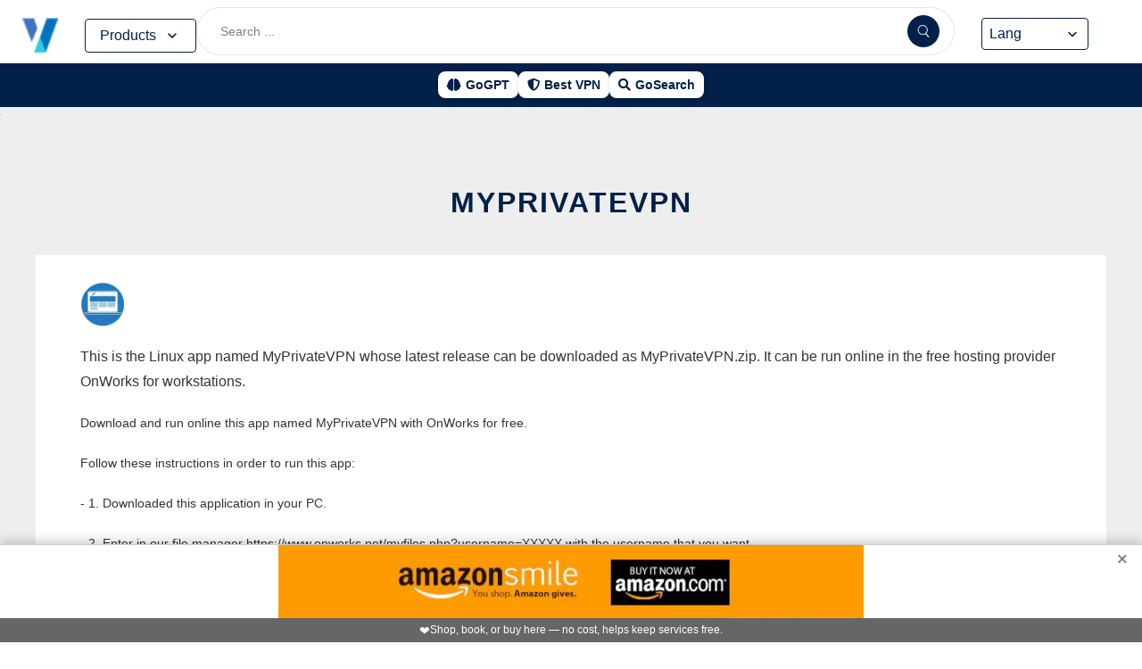

--- FILE ---
content_type: text/html; charset=utf-8
request_url: https://www.onworks.net/software/app-myprivatevpn
body_size: 13368
content:
<!DOCTYPE html>

<html xmlns="http://www.w3.org/1999/xhtml" xml:lang="en" lang="en">

<head><link rel="amphtml" href="https://www.onworks.net/software/app-myprivatevpn?amp=1">    <link rel="stylesheet" href="/media/system/newcss/styles.css?v=5w" type="text/css" media="all" />
    <link rel="stylesheet" href="/media/system/newcss/navBar.css?v=5m">
    <link rel="stylesheet" href="/media/system/newcss/carousel.css">
    <link rel="stylesheet" href="/media/system/newcss/banner.css?v=2">
    <link rel="stylesheet" href="/media/system/newcss/box.css?v=5b">
    <link rel="stylesheet" href="/media/system/newcss/items.css">
    <link rel="stylesheet" href="/media/system/newcss/footer.css?v=1" media="print" onload="this.onload=null;this.media='all';">
    <noscript>
        <link rel="stylesheet" href="/media/system/newcss/footer.css?v=1">
    </noscript>

    <link rel="stylesheet" href="/media/system/newcss/content.css?v=4">

    <link rel="stylesheet" href="/media/system/newcss/fontawesome-free-5.15.4-web/css/all.min.css" media="print" onload="this.onload=null;this.media='all';">
    <noscript>
        <link rel="stylesheet" href="/media/system/newcss/fontawesome-free-5.15.4-web/css/all.min.css">
    </noscript>



<link rel="amporigin" href="https://www.onworks.net/software/app-myprivatevpn?amp=1">

    <script type="text/javascript">
var siteurl='/';
var tmplurl='/templates/ja_elastica/';
var isRTL = false;
</script>

  <base href="https://www.onworks.net" />
  <meta http-equiv="content-type" content="text/html; charset=utf-8" />
  <meta name="keywords" content="MyPrivateVPN free download and run online in OnWorks over Linux online like Ubuntu, Fedora, Debian, Kali Linux" />
  <meta name="description" content="MyPrivateVPN free download and run online in OnWorks over Linux online like Ubuntu, Fedora, Debian, Kali Linux" />
  <meta name="generator" content="Mobile and Web Applications" />
  <link rel="canonical" href="https://www.onworks.net/software/app-myprivatevpn" ><title>MyPrivateVPN</title>
  <meta property="og:site_name" content="OnWorks.net" />
  <meta property="og:title" content="MyPrivateVPN" />
  <meta property="og:type" content="website" />
  <link rel="alternate" href="https://www.onworks.net/software/app-myprivatevpn" hreflang="x-default" />
  <link rel="alternate" href="https://www.onworks.net/software/app-myprivatevpn" hreflang="en" />
  <link rel="alternate" href="https://www.onworks.net/pt/software/app-myprivatevpn" hreflang="pt" />
  <link rel="alternate" href="https://www.onworks.net/es/software/app-myprivatevpn" hreflang="es" />
  <link rel="alternate" href="https://www.onworks.net/ar/software/app-myprivatevpn" hreflang="ar" />
  <link rel="alternate" href="https://www.onworks.net/zh-CN/software/app-myprivatevpn" hreflang="zh" />
  <link rel="alternate" href="https://www.onworks.net/hi/software/app-myprivatevpn" hreflang="hi" />
  <link rel="alternate" href="https://www.onworks.net/it/software/app-myprivatevpn" hreflang="it" />
  <link rel="alternate" href="https://www.onworks.net/nl/software/app-myprivatevpn" hreflang="nl" />
  <link rel="alternate" href="https://www.onworks.net/ja/software/app-myprivatevpn" hreflang="ja" />
  <link rel="alternate" href="https://www.onworks.net/pl/software/app-myprivatevpn" hreflang="pl" />
  <link rel="alternate" href="https://www.onworks.net/de/software/app-myprivatevpn" hreflang="de" />
  <link rel="alternate" href="https://www.onworks.net/fr/software/app-myprivatevpn" hreflang="fr" />
  <link rel="alternate" href="https://www.onworks.net/tr/software/app-myprivatevpn" hreflang="tr" />
  <link rel="alternate" href="https://www.onworks.net/ko/software/app-myprivatevpn" hreflang="ko" />
  <link rel="alternate" href="https://www.onworks.net/ms/software/app-myprivatevpn" hreflang="ms" />
  <link rel="alternate" href="https://www.onworks.net/ro/software/app-myprivatevpn" hreflang="ro" />
  <link rel="alternate" href="https://www.onworks.net/ru/software/app-myprivatevpn" hreflang="ru" />
  <link rel="alternate" href="https://www.onworks.net/iw/software/app-myprivatevpn" hreflang="he" />
  <link rel="alternate" href="https://www.onworks.net/uk/software/app-myprivatevpn" hreflang="uk" />
  <link rel="alternate" href="https://www.onworks.net/ml/software/app-myprivatevpn" hreflang="ml" />
  <link rel="alternate" href="https://www.onworks.net/lo/software/app-myprivatevpn" hreflang="lo" />
  <link rel="alternate" href="https://www.onworks.net/bn/software/app-myprivatevpn" hreflang="bn" />
  <link rel="alternate" href="https://www.onworks.net/fa/software/app-myprivatevpn" hreflang="fa" />
  <link rel="alternate" href="https://www.onworks.net/th/software/app-myprivatevpn" hreflang="th" />
  <link rel="alternate" href="https://www.onworks.net/vi/software/app-myprivatevpn" hreflang="vi" />
  <link rel="alternate" href="https://www.onworks.net/id/software/app-myprivatevpn" hreflang="id" />
  <link rel="alternate" href="https://www.onworks.net/tl/software/app-myprivatevpn" hreflang="tl" />
  <link href="https://www.onworks.net/component/search/?Itemid=728&amp;catid=123&amp;id=383301&amp;format=opensearch" rel="search" title="Search OnWorks Linux Online and Windows Online WorkStations" type="application/opensearchdescription+xml" />
  
  
  
  
  
  
  
  
  <script type="text/javascript">

  </script>

<!--[if ie]><link href="/plugins/system/jat3/jat3/base-themes/default/css/template-ie.css" type="text/css" rel="stylesheet" /><![endif]--> 
<!--[if ie 7]><link href="/plugins/system/jat3/jat3/base-themes/default/css/template-ie7.css" type="text/css" rel="stylesheet" /><![endif]--> 
<!--[if ie 7]><link href="/templates/ja_elastica/css/template-ie7.css" type="text/css" rel="stylesheet" /><![endif]--> 


<meta name="viewport" content="width=device-width, initial-scale=1.0, maximum-scale=3.0, user-scalable=yes"/>
<meta name="HandheldFriendly" content="true" />


<link href="/images/onworkslogofavicon.ico" rel="shortcut icon" type="image/x-icon" />
    
    






<link rel="canorigin" href="https://www.onworks.net/software/app-myprivatevpn" ><link rel="dns-prefetch" href="https://www.offidocs.com"><link rel="preconnect" href="https://www.offidocs.com" crossorigin><link rel="dns-prefetch" href="https://www.gstatic.com"><link rel="preconnect" href="https://www.gstatic.com" crossorigin><link rel="dns-prefetch" href="https://www.slideshare.net"><link rel="preconnect" href="https://www.slideshare.net" crossorigin><link rel="dns-prefetch" href="https://www.youtube.com"><link rel="preconnect" href="https://www.youtube.com" crossorigin><link rel="dns-prefetch" href="https://gtranslate.net"><link rel="preconnect" href="https://gtranslate.net" crossorigin><link rel="preconnect dns-prefetch" href="https://www.google-analytics.com"><link rel="preconnect dns-prefetch" href="https://www.googletagservices.com"><link rel="preconnect dns-prefetch" href="https://www.googletagmanager.com"><link rel="preload" as="image" href="https://www.onworks.net/images/24.png" /><meta name="apple-mobile-web-app-status-bar" content="#36364a"><meta name="theme-color" content="#36364a"><script>
var mostradosubmenu = 0; 
function bigImg(x) {
   document.getElementById("productfeatures").style.display = "block";
}
function normalImg(x) {
   if (x == 2 ) 
   { 
       document.getElementById("productfeatures").style.display = "none";
   } 
}
function conmutaImg() {
   if (mostradosubmenu == 0 ) 
   { 
         mostradosubmenu = 1; 
       document.getElementById("productfeatures").style.display = "block";
   } 
   else { 
         mostradosubmenu = 0; 
       document.getElementById("productfeatures").style.display = "none";
   } 
}
var mostradosubmenupricingx = 0; 
function bigImgpricingx(x) {
   document.getElementById("pricingx").style.display = "block";
}
function normalImgpricingx(x) {
   if (x == 2 ) 
   { 
       document.getElementById("pricingx").style.display = "none";
   } 
}
function conmutaImgpricingx() {
   if (mostradosubmenupricingx == 0 ) 
   { 
         mostradosubmenupricingx = 1; 
       document.getElementById("pricingx").style.display = "block";
   } 
   else { 
         mostradosubmenupricingx = 0; 
       document.getElementById("pricingx").style.display = "none";
   } 
}
</script>

 <meta name='impact-site-verification' value='24ba5637-2c1f-4a0a-a2c9-f7983893089c'></head>

<body id="bd" class="bd fs3 com_content"  style='background: #88bad3; font-family: -apple-system, BlinkMacSystemFont, "Segoe UI", Roboto, Oxygen-Sans, Ubuntu, Cantarell, "Helvetica Neue",sans-serif !important; ' >







<!-- AdLeft APKONLINE -->
    <div id="adzz" style="display: none; overflow: visible; position: absolute; top: 0; margin-top: 645px; left: 10px; height: 100%; max-width: 100%; width: 160px; ; z-index: 10;">

        
    </div>

    <!-- AdRight APKONLINE-->
    <div id="adxx" style="display: none; overflow: visible; position: absolute; top: 0; margin-top: 645px; right: 10px; height: 100%; max-width: 100%; width: 160px; ; z-index: 10; ">

        
    </div>


<a name="Top" id="Top"></a>




<div id="ja-wrapper">

	            <div id="ja-header" class="wrap" style="overflow-y: unset; position: fixed;">

<!-- Container for the logo and menu (left) -->
 <div class="header-left">
<!-- Navigation Menu -->
<nav id="ja-mainnav" class="menux">
    <label id="togglex" for="toggle-responsive" class="toggle-menu" aria-label="Toggle menu">
        <img src="/images/menu_x48.png" alt="Menu Icon" width="30" height="30">
    </label>
    <input type="checkbox" id="toggle-responsive">

    <ul class="nav level-one">
        <!-- Logo como primer elemento del menú -->
        <li style="display: flex;">
            <a href="https://www.onworks.net/" id="menu072" title="OnWorks Logo">
                <img width="40" height="40" src="images/onworkslogox30.png" alt="OnWorks Logo">
            </a>
	    <p id="homexx" style="display: none;"><a style="padding: 0px 0px 0px 20px;" href="https://www.onworks.net/" title="OnWorks Home">Home</a></p>
        </li>
        <!-- Menú "Products" con submenú -->
        <li id="productfeaturesparent" class="parent">
            <button data-submenu="productfeatures" onclick="window.location.href='javascript:void(0);'" id="menu593" title="Products &amp; Features">Products<svg aria-hidden="true" fill="none" focusable="false" height="20" viewBox="0 0 20 20" width="20" id="cds-react-aria-:R1ad6ed3akkla:" class="css-1u8qly9">
                <path d="M9.996 12.75a.756.756 0 01-.281-.052.69.69 0 01-.236-.156L5.528 8.59a.705.705 0 01-.226-.538.769.769 0 01.24-.531.729.729 0 011.062 0L10 10.938l3.417-3.417a.693.693 0 01.531-.219.769.769 0 01.531.24.729.729 0 01-.007 1.068l-3.951 3.932a.756.756 0 01-.525.208z" fill="currentColor"></path></svg>
            </button>
            <label for="toggle-level-2-02" class="toggle"></label>
<ul id="productfeatures" class="level-two">
    <li><a href="/os-distributions/ubuntu-based" id="menu634" title="Ubuntu servers based">Ubuntu servers</a></li>
    <li><a href="/os-distributions/debian-based" id="menu692" title="Debian servers based">Debian servers</a></li>
    <li><a href="/os-distributions/rpm-based" id="menu694" title="Fedora servers based">Fedora servers</a></li>
    <li><a href="/os-distributions/special-os" id="menu693" title="Special OS">Special Servers</a></li>
    <li><a href="/os-distributions/programs" id="menu708" title="Programs to run">Programs to run</a></li>
    <li><a href="/thirdparty/gdrive/google-api-php-client/core/download.php" id="menu710" title="Open OnWorks session from Google Drive">GDrive open session</a></li>
    <li><a href="/thirdparty/gdrive/google-api-php-client/core/upload.php" id="menu709" title="Save OnWorks session in Google Drive">GDrive save session</a></li>
    <li><a href="/categories.php" id="menu729" title="Linux">Download Linux apps</a></li>
    <li><a href="/categories.php" id="menu730" title="Windows">Download Windows apps</a></li>
    <li><a href="/antivirus-online-windows-linux-file.php" id="menu729a" title="AntiVirus online">AntiVirus online</a></li>
    <li><a href="/free-vpn-secure-proxy.php" id="menu729b" title="VPNOnline Secure Proxy">VPN secure proxy</a></li>
</ul>
        </li>



    </ul>
</nav>
        </div>

         <!-- Barra de Búsqueda (centrada) -->
            <div class="search-container">
                <form id="searchFormx" action="/index.php/component/search/" method="post" class="search-form">
                    <input type="text" name="searchword" id="search-searchword" class="search-input" placeholder="Search ...">
                    <button type="submit" class="search-button">
                        <img src="/images/240px-Search_Icon.svg.png" alt="search" class="search-icon">
                    </button>
                    <input type="hidden" name="task" value="search">
                </form>
            </div>

               <!-- Selector de Idioma (derecha) -->
        <div id="langx" class="langx">

            <!-- GTranslate: https://gtranslate.io/ -->
            <div class="gtranslate-container">
            <a href="#" onclick="doGTranslate('en|en');return false;" title="English" class="gflag nturl" style="background-position:0px 5px;">
                <img src="//gtranslate.net/flags/blank.png" loading="lazy" height="32" width="32" alt="English">
            </a>
            <a href="#" onclick="doGTranslate('en|fr');return false;" title="French" class="gflag nturl" style="background-position:-200px 5px;">
                <img src="//gtranslate.net/flags/blank.png" loading="lazy" height="32" width="32" alt="French">
            </a>
            <a href="#" onclick="doGTranslate('en|de');return false;" title="German" class="gflag nturl" style="background-position:-300px 5px; display: none;">
                <img src="//gtranslate.net/flags/blank.png" loading="lazy" height="32" width="32" alt="German">
            </a>
            <a href="#" onclick="doGTranslate('en|it');return false;" title="Italian" class="gflag nturl" style="background-position:-600px 5px; display: none;">
                <img src="//gtranslate.net/flags/blank.png" loading="lazy" height="32" width="32" alt="Italian">
            </a>
            <a href="#" onclick="doGTranslate('en|pt');return false;" title="Portuguese" class="gflag nturl" style="background-position:-300px 5px; display: none;">
                <img src="//gtranslate.net/flags/blank.png" loading="lazy" height="32" width="32" alt="Portuguese">
            </a>
            <a href="#" onclick="doGTranslate('en|ru');return false;" title="Russian" class="gflag nturl" style="background-position:-500px 5px; display: none;">
                <img src="//gtranslate.net/flags/blank.png" loading="lazy" height="32" width="32" alt="Russian">
            </a>
            <a href="#" onclick="doGTranslate('en|es');return false;" title="Spanish" class="gflag nturl" style="background-position:-600px 5px;">
                <img src="//gtranslate.net/flags/blank.png" loading="lazy" height="32" width="32" alt="Spanish">
            </a>
            </div>
          
        
            <br>
            <select onchange="doGTranslate(this);">
                <option value="">Lang</option>
                <option value="en|en">English</option>
                <option value="en|ar">Arabic</option>
                <option value="en|zh-CN">Chinese (Simplified)</option>
                <option value="en|nl">Dutch</option>
                <option value="en|fr">French</option>
                <option value="en|de">German</option>
                <option value="en|hi">Hindi</option>
                <option value="en|it">Italian</option>
                <option value="en|ja">Japanese</option>
                <option value="en|ko">Korean</option>
                <option value="en|pl">Polish</option>
                <option value="en|pt">Portuguese</option>
                <option value="en|ro">Romanian</option>
                <option value="en|ru">Russian</option>
                <option value="en|es">Spanish</option>
                <option value="en|tl">Filipino</option>
                <option value="en|iw">Hebrew</option>
                <option value="en|id">Indonesian</option>
                <option value="en|uk">Ukrainian</option>
                <option value="en|vi">Vietnamese</option>
                <option value="en|th">Thai</option>
                <option value="en|tr">Turkish</option>
                <option value="en|fa">Persian</option>
                <option value="en|ms">Malay</option>
                <option value="en|bn">Bengali</option>
            </select>
            <span class="custom-arrow">
            <svg aria-hidden="true" fill="none" focusable="false" height="20" viewBox="0 0 20 20" width="20" class="css-1u8qly9">
                <path d="M9.996 12.75a.756.756 0 01-.281-.052.69.69 0 01-.236-.156L5.528 8.59a.705.705 0 01-.226-.538.769.769 0 01.24-.531.729.729 0 011.062 0L10 10.938l3.417-3.417a.693.693 0 01.531-.219.769.769 0 01.531.24.729.729 0 01-.007 1.068l-3.951 3.932a.756.756 0 01-.525.208z" fill="currentColor"></path>
            </svg>
        </span>
        
            <script type="text/javascript">
                function doGTranslate(lang_pair) {
                    if (lang_pair.value) lang_pair = lang_pair.value;
                    if (lang_pair == '') return;
                    var lang = lang_pair.split('|')[1];
                    var plang = location.pathname.split('/')[1];
                    if (plang.length != 2 && plang.toLowerCase() != 'zh-cn' && plang.toLowerCase() != 'zh-tw') plang = 'en';
                    if (lang == 'en') location.href = location.protocol + '//' + location.host + location.pathname.replace('/' + plang + '/', '/') + location.search;
                    else location.href = location.protocol + '//' + location.host + '/' + lang + location.pathname.replace('/' + plang + '/', '/') + location.search;
                }
            </script>





        </div>

        
       
 </div>

<!-- filepath: /opt/chroot/opt/lampp/weboffice/media/system/newhtml/newjaheader -->
<div class="affiliate-buttons">
    <!-- GoGPT -->
    <a target="_blank" href="https://gogpt.offidocs.com" class="cta-button gogpt" title="GoGPT">
        <i class="fas fa-brain btn-icon"></i>
        <span class="notranslate">GoGPT</span>
    </a>

    <!-- VPN -->
    <a target="_blank" href="https://www.myvpnonline.com/vpn/software/app-myprivatevpn" class="cta-button vpn" title="VPN for app-myprivatevpn">
        <i class="fas fa-shield-alt btn-icon"></i>
        <span class="notranslate">Best VPN</span>
    </a>

    <!-- Go Search -->
    <a target="_blank" href="https://search.offidocs.com/#gsc.tab=0" class="cta-button ebay" title="GoSearch internet search engine">
        <i class="fas fa-search btn-icon"></i>
        <span class=notranslate>GoSearch</span>
    </a>

</div>



<script>


document.getElementById("togglex").addEventListener("click", function (e) {
    e.preventDefault(); // Prevent label toggle behavior

    const productFeatures = document.getElementById("productfeatures");
    const homexx = document.getElementById("homexx");
    const searchContainer = document.querySelector(".search-container");
    const navLevelOne = document.querySelector("ul.nav.level-one");

    const isVisible = getComputedStyle(productFeatures).display === "flex";
    const newDisplay = isVisible ? "none" : "flex";

    // Toggle productfeatures display and style
    if (productFeatures) {
        productFeatures.style.display = newDisplay;
	homexx.style.display = newDisplay;
        productFeatures.style.flexDirection = "column";
	productFeatures.style.visibility = "visible";
	productFeatures.style.opacity = 1;
        productFeatures.style.paddingTop = "0px";
        productFeatures.style.maxHeight = isVisible ? "0" : "1000px";

        // Fix styles of inner <a> elements
        const links = productFeatures.querySelectorAll("li a");
        links.forEach(a => {
            a.style.color = "black";
            a.style.backgroundColor = "white";
            a.style.textDecoration = "none";
            a.style.display = "block";
            a.style.padding = "8px";
        });
    }

    // Toggle search container
    if (searchContainer) {
        searchContainer.style.display = newDisplay;
    }

    // Toggle top-level nav if present
    if (navLevelOne) {
        navLevelOne.style.display = newDisplay;
        navLevelOne.style.maxHeight = isVisible ? "0" : "1000px";
    }
});


document.getElementById("menu593").addEventListener("click", function (e) {
    e.preventDefault(); // Prevent label toggle behavior

    const productFeatures = document.getElementById("productfeatures");

    const isVisible = getComputedStyle(productFeatures).display === "flex";
    const newDisplay = isVisible ? "none" : "flex";

    // Toggle productfeatures display and style
    if (productFeatures) {
        productFeatures.style.display = newDisplay;
        productFeatures.style.flexDirection = "column";
        productFeatures.style.visibility = "visible";
        productFeatures.style.opacity = 1;
        productFeatures.style.paddingTop = "0px";
        productFeatures.style.maxHeight = isVisible ? "0" : "1000px";
    }


});







</script>





            </div>


	</div>
	
		</div>

<ul class="no-display">
    <li><a href="#ja-content" title="Skip to content">Skip to content</a></li>
</ul>                </div>
                            </div>
                        </div>
            








<!-- MAIN CONTAINER -->
	 </section> </div>



<!--<link rel="stylesheet" href="/media/system/font-awesome.min.css"> -->

<div  id="ja-container-prev-b" class="main clearfix" style="display: none; margin-top: 0px; min-height:300px; max-height: 300px; height: 300px;overflow: hidden;" >  <div id="adxxz" style="display:none; text-align: center; min-width: 350px; width: 100%; min-height:300px; max-height: 300px; margin-top: 0px; margin-left: 0px; margin-bottom: 0px; margin-right: 0px; overflow: hidden; "> <div id="adxxzin" style="text-align: center; min-height; 300px; max-height: 300px; padding-top: 0px; padding-bottom: 0px; width: 100%; min-width: 100%; ">  <a target="_blank" href="https://amzn.to/3Tm50jT">   </a>  </div>  </div> </div><div id="ja-container" class="wrap ja-mf clearfix" style="margin-top: 15px;" >
		<div style="text-align: center; width: 100%; margin: auto;"><br><img src="/images/onworkslogofavicon.ico" alt="OnWorks favicon" width="1" height="1"></img><h1><a href="https://search.offidocs.com?q=MyPrivateVPN&uref=68747470733a2f2f7777772e6f6e776f726b732e6e65742f736f6674776172652f6170702d6d797072697661746576706e&utitle=4d795072697661746556504e&uimg=68747470733a2f2f7777772e6f6e776f726b732e6e65742f696d6167657363726f707065642f64656661756c7469636f6e2e706e675f332e77656270&udesc=[base64]">MyPrivateVPN</a></h1></div><div id="ja-main-wrap" class="main clearfix" style="width: 100%;" >
			<div id="ja-main" class="clearfix" style="">
									<div id="ja-content" class="ja-content">
											
						<div id="ja-content-main" class="ja-content-main clearfix">
							
							<div class="item-page clearfix">

	

<script type="text/javascript">// <![CDATA[
function downloadappmyprivatevpn() {

var downloadLink = document.createElement("a");
downloadLink.href = "https://downloads.onworks.net/softwaredownload.php?link=https%3A%2F%2Fdownloads.onworks.net%2Fdownloadapp%2FSOFTWARE%2FMyPrivateVPN.zip%3Fservice%3Dservice01&filename=MyPrivateVPN.zip";
downloadLink.download = "MyPrivateVPN.zip";

document.body.appendChild(downloadLink);
downloadLink.click();
document.body.removeChild(downloadLink);
     
return false;
           
}


function runmyprivatevpninubuntuonline()
{
    window.open("https://www.onworks.net/runos/create-os.html?os=ubuntu-16.04.6-desktop-i386&home=init&program=myprivatevpn");
}

function runmyprivatevpninfedoraonline()
{
    window.open("https://www.onworks.net/runos/create-os.html?os=Fedora-Workstation-Live-x86_64-29-1.2&home=init&program=myprivatevpn");
}

function runmyprivatevpninwindowsonline()
{
    window.open("https://www.onworks.net/runos/create-os.html?os=win10_emulator&home=init&program=myprivatevpn");
}

function runmyprivatevpninmacosonline()
{
    window.open("https://www.onworks.net/runos/create-os.html?os=pearos8-64&home=init&program=myprivatevpn");
}



// ]]></script>
<p></p>

<p>
<a href="javascript:void(0)" title="Linux app MyPrivateVPN free download to run online">
<img width="50px" height="50px" src="/imagescropped/defaulticon.png_3.webp" loading="lazy" border="0" alt="Free download MyPrivateVPN Linux app to run online in Ubuntu online, Fedora online or Debian online" title="Downloadd MyPrivateVPN Linux app to run online in Ubuntu online, Fedora online or Debian online" />
</a>
</p>
<p>This is the Linux app named MyPrivateVPN whose latest release can be downloaded as MyPrivateVPN.zip. It can be run online in the free hosting provider OnWorks for workstations.</p>

 
<div style="margin: 0px; font-size:14px;">
<p>Download and run online this app named MyPrivateVPN with OnWorks for free.</p>
<p>Follow these instructions in order to run this app:</p>
<p>- 1. Downloaded this application in your PC.</p>
<p>- 2. Enter in our file manager https://www.onworks.net/myfiles.php?username=XXXXX with the username that you want.</p> 
<p>- 3. Upload this application in such filemanager.</p> 
<p>- 4. Start the OnWorks Linux online or Windows online emulator or MACOS online emulator from this website.</p> 
<p>- 5. From the OnWorks Linux OS you have just started, goto our file manager https://www.onworks.net/myfiles.php?username=XXXXX with the username that you want.</p>
<p>- 6. Download the application, install it and run it.</p>
<p></p>
<p></p>
<div class="sdivx" style="text-align: center; margin: auto; " >
<a href="javascript:void(0)" onclick="return downloadappmyprivatevpn();"        >Download App</a>
<a href="javascript:void(0)" onclick="return runmyprivatevpninubuntuonline();"  >Run in Ubuntu</a>
<a href="javascript:void(0)" onclick="return runmyprivatevpninfedoraonline();"  >Run in Fedora</a>
<a href="javascript:void(0)" onclick="return runmyprivatevpninwindowsonline();"  >Run in Windows Sim</a>
<a href="javascript:void(0)" onclick="return runmyprivatevpninmacosonline();"  >Run in MACOS Sim</a>
</div>
</div>
<p></p>

<p style="color: #fff;">MyPrivateVPN</p><br>
<div  id="ja-container-prev" class="main clearfix" style="margin-top: 0px; max-width: 100%;" > <div id="adxxy" style="display:block; text-align: center; min-width: 0px; width: 100%; min-height:0px; max-height: 0px; margin-top: 0px; margin-left: 0px; margin-bottom: 0px; margin-right: 0px; overflow: hidden; opacity: 0.1; "><div id="adxxyin" > <p style="color: #fff; font-size: 15px;">Ad</p> </div> </div> </div><br><h2><strong>DESCRIPTION</strong></h2> <p></p><p>This project allows you to implement your private VPN by route IP package through a special plugin you choice.</p><br><br><h4>Audience</h4><p>Advanced End Users</p><br><h4>User interface</h4><p>Non-interactive (Daemon)</p><br><h4>Programming Language</h4><p>C</p><br><h4>Categories</h4><div>Communications, Networking</div>
<p></p><p></p>
<p>This is an application that can also be fetched from https://sourceforge.net/projects/myprivatevpn/. It has been hosted in OnWorks in order to be run online in an easiest way from one of our free Operative Systems.</p>
</div>
		

				<ul class="pagenav">
					<li class="pagenav-prev">
						<a href="/software/linux/app-mypassman" rel="prev">&lt; Prev</a>
					</li>
					<li class="pagenav-next">
						<a href="/software/linux/app-mysql-logging-for-qmail-pop3d" rel="next">Next &gt;</a>
					</li>
				</ul>
	</div>
						</div>
						
												
					</div>
											</div>
						
		</div>





<br>





<div  id="ja-container-prev-c" class="main clearfix" style="margin-top: 0px;" >
   <div id="adonworksbot" style="display:block; text-align: center; min-width: 0px; width: 100%; min-height:0px; max-height: 0px; margin-top: 0px; margin-left: 0px; margin-bottom: 0px; margin-right: 0px; overflow: hidden; ">
        <div id="adonworksbotin" >
                <p style="color: #fff; font-size: 15px;">Ad</p>
        </div>
   </div>
</div>





<br>







<br>


<br>




<div id="gallerybottomx" style="display: none; ">




</div>    <!-- Enf of gallerybottomx  -->


<div id="adxxt" style="text-align: center; ">
        
</div>



<div id="adxxq" style="text-align: center; ">
        
</div>



	</div>
    <!-- //MAIN CONTAINER -->

                <footer class="site-footer">
        <div class="wrap1">
        <!-- "About OnWorks" Section -->
            <div class="footer-widget aboutwpbeginner">
                <div class="footer-heading">ABOUT ONWORKS®</div>
		<p>OnWorks is a free online VPS hosting provider that gives cloud services like free workstations, online AntiVirus, free VPN secure proxies, and free personal and business email. Our free VPS can be based on CentOS, Fedora, Ubuntu and Debian. Some of them are customized to be like Windows online or MacOS online.</p>
            </div>
    
        <!-- Site Links Section -->
            <div class="footer-widget site-links">
                <div class="footer-heading">Site Links</div>
                <ul>
                    <li><a style="color:  white !important; text-decoration: none;" href="https://www.onworks.net/ourteam.php" title="OnWorks Team">The Team</a></li>
                    <li><a style="color:  white !important; text-decoration: none;" href="https://www.onworks.net/aboutus.php" title="OnWorks About Us">About Us</a></li>
                    <li><a style="color:  white !important; text-decoration: none;" href="/cdn-cgi/l/email-protection#d4bdbab2bb8f9489bbbaa3bba6bfa7fabab1a0" title="OnWorks Contact Us">Contact Us</a></li>
                    <li><a style="color:  white !important; text-decoration: none;" href="https://www.onworks.net/cloud-apps-policy" title="OnWorks Cloud Apps Policy">Online Apps Policy</a></li>
                    <li><a style="color:  white !important; text-decoration: none;" href="https://www.onworks.net/mobile-apps-policy" title="OnWorks Mobile Apps Policy">Mobile Apps Policy</a></li>
                    <li><a style="color:  white !important; text-decoration: none;" href="https://www.onworks.net/terms-of-service" title="OnWorks Terms of Service">Terms of Service</a></li>
                    <li><a style="color:  white !important; text-decoration: none;" href="https://www.onworks.net/cookies-policy" title="OnWorks Cookies Policy">Cookies Policy</a></li>
                    <li><a style="color:  white !important; text-decoration: none;" href="/blog/" title="OnWorks blog">Blog</a></li>
		    <li><a style="color:  white !important; text-decoration: none;"target=_blank href="https://www.megadisk.net/" title="OnWorks premium">Premium</a></li>
		    <li><a style="color:  white !important; text-decoration: none;" href="https://www.onworks.net/dmca.php" target=_blank rel=noopener title="OnWorks DMCA">DMCA</a></li>
                </ul>
            </div>

	    <div class="footer-widget site-links">
                <div class="footer-heading">Our Sites</div>
                <ul>

		    <li><a style="color:  white !important; text-decoration: none;" href="https://www.offidocs.com/" target=_blank rel=noopener class=notranslate title="OffiDocs - Free Cloud Apps">OffiDocs</a></li>
		    <li><a style="color:  white !important; text-decoration: none;" href="https://www.onworks.net/" rel=noopener target=_blank class=notranslate title="OnWorks - Free Hosting provider Linux online">OnWorks</a></li>
		    <li><a style="color:  white !important; text-decoration: none;" href="https://www.uptoplay.net/" rel=noopener target=_blank class=notranslate title="UptoPlay - Free online games">UptoPlay</a></li>
		    <li><a style="color:  white !important; text-decoration: none;" href="https://www.redcoolmedia.net/" target=_blank class=notranslate title="RedCoolMedia - Free web apps for video and audio online editors">RedcoolMedia</a></li>
		    <li><a style="color:  white !important; text-decoration: none;" href="https://www.megadisk.net/" target=_blank class=notranslate title="Megadisk - Securely Store and Share your data">Megadisk</a></li>
		    <li><a style="color:  white !important; text-decoration: none;" href="https://www.myvpnonline.com/" target=_blank class=notranslate title="Secure Your Online Presence with VPN Online">VPNOnline</a></li>
		    <li><a style="color:  white !important; text-decoration: none;" href="https://www.winfy.net/" target=_blank class=notranslate title="Windows online games and apps with Winfy">Winfy</a></li>
		    <li><a style="color:  white !important; text-decoration: none;" href="https://www.myandroid.org/" target=_blank class=notranslate title="Android online games & apps with MyAndroid">MyAndroid</a></li>
		    <li><a style="color:  white !important; text-decoration: none;" href="https://www.runapps.org/" target=_blank class=notranslate title="Run Apps online">RunApps</a></li>
		    <li><a style="color:  white !important; text-decoration: none;" href="https://www.officloud.net/" target=_blank class=notranslate title="Run your online office with Officloud">Officloud</a></li>
                </ul>
            </div>


    
     <!-- Social Media Section -->
            <div class="footer-widget footer-socials">

                <div class="footer-heading">Our Tools</div>
                <ul>
                        <li><a style="color: white !important; text-decoration: none;" href="https://search.offidocs.com/" target=_blank class=notranslate title="GoSearch Internet search engine">GoSearch</a></li>
                       <li><a style="color: white !important; text-decoration: none;" href="https://gogpt.offidocs.com/" target=_blank class=notranslate title="GoGPT Articial Intelligence free and anonymous">GoGPT</a></li>
                        <li><a style="color: white !important; text-decoration: none;" href="https://pdf.offidocs.com" target=_blank title="PDF Tools to edit, merge and split PDF files" >PDF Tools</a></li>
                        <li><a style="color: white !important; text-decoration: none;" href="https://www.offilive.com/" target=_blank class=notranslate title="Offilive - free email accounts">Offilive</a></li>
                </ul>


	       <div class="footer-socials">
		<br>
		<div class="footer-heading">Follow us:</div>
<div class="social-links">
<a href="https://www.youtube.com/channel/UCpmP4gGvr2dQrbYve1HGBSw?sub_confirmation=1" target="_blank" rel="noopener nofollow" class="youtube" title="Subscribe to OnWorks on YouTube"><svg style="fill: aliceblue; color: #fff !important;" width="24" height="24" aria-hidden="true" role="img" focusable="false"><use style="color: #fff !important;" xlink:href="#brands-youtube"></use></svg></a>
<a href="https://www.linkedin.com/company/onworks-hosting/" target="_blank" rel="noopener nofollow" class="linkedin" title="Join OnWorks on LinkedIn"><svg style="fill: aliceblue; color: #fff !important;" width="24" height="24" aria-hidden="true" role="img" focusable="false"><use style="color: #fff !important;" xlink:href="#brands-linkedin"></use></svg></a>
<a href="/cdn-cgi/l/email-protection#61080f070e210e0f160e130a124f0f0415" target="_blank" rel="noopener nofollow" class="manual-optin-trigger email" title="Contact us"><svg style="fill: aliceblue; color: #fff !important;" width="24" height="24" aria-hidden="true" role="img" focusable="false"><use style="color: #fff !important;" xlink:href="#regular-envelope"></use></svg></a></div>  </div>


	</div>



        </div>
    
    </footer>
 
<div class="footer-copyright"></div> 
<svg style="display:none;"><defs><symbol id="brands-facebook-messenger" xmlns="http://www.w3.org/2000/svg" viewBox="0 0 512 512"><path d="M256.55 8C116.52 8 8 110.34 8 248.57c0 72.3 29.71 134.78 78.07 177.94 8.35 7.51 6.63 11.86 8.05 58.23A19.92 19.92 0 00122 502.31c52.91-23.3 53.59-25.14 62.56-22.7C337.85 521.8 504 423.7 504 248.57 504 110.34 396.59 8 256.55 8zm149.24 185.13l-73 115.57a37.37 37.37 0 01-53.91 9.93l-58.08-43.47a15 15 0 00-18 0l-78.37 59.44c-10.46 7.93-24.16-4.6-17.11-15.67l73-115.57a37.36 37.36 0 0153.91-9.93l58.06 43.46a15 15 0 0018 0l78.41-59.38c10.44-7.98 24.14 4.54 17.09 15.62z"></path></symbol><symbol id="brands-slack" xmlns="http://www.w3.org/2000/svg" viewBox="0 0 448 512"><path d="M94.12 315.1c0 25.9-21.16 47.06-47.06 47.06S0 341 0 315.1c0-25.9 21.16-47.06 47.06-47.06h47.06v47.06zm23.72 0c0-25.9 21.16-47.06 47.06-47.06s47.06 21.16 47.06 47.06v117.84c0 25.9-21.16 47.06-47.06 47.06s-47.06-21.16-47.06-47.06V315.1zm47.06-188.98c-25.9 0-47.06-21.16-47.06-47.06S139 32 164.9 32s47.06 21.16 47.06 47.06v47.06H164.9zm0 23.72c25.9 0 47.06 21.16 47.06 47.06s-21.16 47.06-47.06 47.06H47.06C21.16 243.96 0 222.8 0 196.9s21.16-47.06 47.06-47.06H164.9zm188.98 47.06c0-25.9 21.16-47.06 47.06-47.06 25.9 0 47.06 21.16 47.06 47.06s-21.16 47.06-47.06 47.06h-47.06V196.9zm-23.72 0c0 25.9-21.16 47.06-47.06 47.06-25.9 0-47.06-21.16-47.06-47.06V79.06c0-25.9 21.16-47.06 47.06-47.06 25.9 0 47.06 21.16 47.06 47.06V196.9zM283.1 385.88c25.9 0 47.06 21.16 47.06 47.06 0 25.9-21.16 47.06-47.06 47.06-25.9 0-47.06-21.16-47.06-47.06v-47.06h47.06zm0-23.72c-25.9 0-47.06-21.16-47.06-47.06 0-25.9 21.16-47.06 47.06-47.06h117.84c25.9 0 47.06 21.16 47.06 47.06 0 25.9-21.16 47.06-47.06 47.06H283.1z"></path></symbol><symbol id="brands-whatsapp" xmlns="http://www.w3.org/2000/svg" viewBox="0 0 448 512"><path d="M380.9 97.1C339 55.1 283.2 32 223.9 32c-122.4 0-222 99.6-222 222 0 39.1 10.2 77.3 29.6 111L0 480l117.7-30.9c32.4 17.7 68.9 27 106.1 27h.1c122.3 0 224.1-99.6 224.1-222 0-59.3-25.2-115-67.1-157zm-157 341.6c-33.2 0-65.7-8.9-94-25.7l-6.7-4-69.8 18.3L72 359.2l-4.4-7c-18.5-29.4-28.2-63.3-28.2-98.2 0-101.7 82.8-184.5 184.6-184.5 49.3 0 95.6 19.2 130.4 54.1 34.8 34.9 56.2 81.2 56.1 130.5 0 101.8-84.9 184.6-186.6 184.6zm101.2-138.2c-5.5-2.8-32.8-16.2-37.9-18-5.1-1.9-8.8-2.8-12.5 2.8-3.7 5.6-14.3 18-17.6 21.8-3.2 3.7-6.5 4.2-12 1.4-32.6-16.3-54-29.1-75.5-66-5.7-9.8 5.7-9.1 16.3-30.3 1.8-3.7.9-6.9-.5-9.7-1.4-2.8-12.5-30.1-17.1-41.2-4.5-10.8-9.1-9.3-12.5-9.5-3.2-.2-6.9-.2-10.6-.2-3.7 0-9.7 1.4-14.8 6.9-5.1 5.6-19.4 19-19.4 46.3 0 27.3 19.9 53.7 22.6 57.4 2.8 3.7 39.1 59.7 94.8 83.8 35.2 15.2 49 16.5 66.6 13.9 10.7-1.6 32.8-13.4 37.4-26.4 4.6-13 4.6-24.1 3.2-26.4-1.3-2.5-5-3.9-10.5-6.6z"></path></symbol><symbol id="brands-facebook" xmlns="http://www.w3.org/2000/svg" viewBox="0 0 512 512"><path d="M504 256C504 119 393 8 256 8S8 119 8 256c0 123.78 90.69 226.38 209.25 245V327.69h-63V256h63v-54.64c0-62.15 37-96.48 93.67-96.48 27.14 0 55.52 4.84 55.52 4.84v61h-31.28c-30.8 0-40.41 19.12-40.41 38.73V256h68.78l-11 71.69h-57.78V501C413.31 482.38 504 379.78 504 256z"></path></symbol><symbol id="brands-facebook-square" xmlns="http://www.w3.org/2000/svg" viewBox="0 0 448 512"><path d="M400 32H48A48 48 0 000 80v352a48 48 0 0048 48h137.25V327.69h-63V256h63v-54.64c0-62.15 37-96.48 93.67-96.48 27.14 0 55.52 4.84 55.52 4.84v61h-31.27c-30.81 0-40.42 19.12-40.42 38.73V256h68.78l-11 71.69h-57.78V480H400a48 48 0 0048-48V80a48 48 0 00-48-48z"></path></symbol><symbol id="brands-twitter" xmlns="http://www.w3.org/2000/svg" viewBox="0 0 512 512"><path d="M459.37 151.716c.325 4.548.325 9.097.325 13.645 0 138.72-105.583 298.558-298.558 298.558-59.452 0-114.68-17.219-161.137-47.106 8.447.974 16.568 1.299 25.34 1.299 49.055 0 94.213-16.568 130.274-44.832-46.132-.975-84.792-31.188-98.112-72.772 6.498.974 12.995 1.624 19.818 1.624 9.421 0 18.843-1.3 27.614-3.573-48.081-9.747-84.143-51.98-84.143-102.985v-1.299c13.969 7.797 30.214 12.67 47.431 13.319-28.264-18.843-46.781-51.005-46.781-87.391 0-19.492 5.197-37.36 14.294-52.954 51.655 63.675 129.3 105.258 216.365 109.807-1.624-7.797-2.599-15.918-2.599-24.04 0-57.828 46.782-104.934 104.934-104.934 30.213 0 57.502 12.67 76.67 33.137 23.715-4.548 46.456-13.32 66.599-25.34-7.798 24.366-24.366 44.833-46.132 57.827 21.117-2.273 41.584-8.122 60.426-16.243-14.292 20.791-32.161 39.308-52.628 54.253z"></path></symbol><symbol id="brands-linkedin" xmlns="http://www.w3.org/2000/svg" viewBox="0 0 448 512"><path d="M416 32H31.9C14.3 32 0 46.5 0 64.3v383.4C0 465.5 14.3 480 31.9 480H416c17.6 0 32-14.5 32-32.3V64.3c0-17.8-14.4-32.3-32-32.3zM135.4 416H69V202.2h66.5V416zm-33.2-243c-21.3 0-38.5-17.3-38.5-38.5S80.9 96 102.2 96c21.2 0 38.5 17.3 38.5 38.5 0 21.3-17.2 38.5-38.5 38.5zm282.1 243h-66.4V312c0-24.8-.5-56.7-34.5-56.7-34.6 0-39.9 27-39.9 54.9V416h-66.4V202.2h63.7v29.2h.9c8.9-16.8 30.6-34.5 62.9-34.5 67.2 0 79.7 44.3 79.7 101.9V416z"></path></symbol><symbol id="brands-youtube" xmlns="http://www.w3.org/2000/svg" viewBox="0 0 576 512"><path d="M549.655 124.083c-6.281-23.65-24.787-42.276-48.284-48.597C458.781 64 288 64 288 64S117.22 64 74.629 75.486c-23.497 6.322-42.003 24.947-48.284 48.597-11.412 42.867-11.412 132.305-11.412 132.305s0 89.438 11.412 132.305c6.281 23.65 24.787 41.5 48.284 47.821C117.22 448 288 448 288 448s170.78 0 213.371-11.486c23.497-6.321 42.003-24.171 48.284-47.821 11.412-42.867 11.412-132.305 11.412-132.305s0-89.438-11.412-132.305zm-317.51 213.508V175.185l142.739 81.205-142.739 81.201z"></path></symbol><symbol id="brands-instagram" xmlns="http://www.w3.org/2000/svg" viewBox="0 0 448 512"><path d="M224.1 141c-63.6 0-114.9 51.3-114.9 114.9s51.3 114.9 114.9 114.9S339 319.5 339 255.9 287.7 141 224.1 141zm0 189.6c-41.1 0-74.7-33.5-74.7-74.7s33.5-74.7 74.7-74.7 74.7 33.5 74.7 74.7-33.6 74.7-74.7 74.7zm146.4-194.3c0 14.9-12 26.8-26.8 26.8-14.9 0-26.8-12-26.8-26.8s12-26.8 26.8-26.8 26.8 12 26.8 26.8zm76.1 27.2c-1.7-35.9-9.9-67.7-36.2-93.9-26.2-26.2-58-34.4-93.9-36.2-37-2.1-147.9-2.1-184.9 0-35.8 1.7-67.6 9.9-93.9 36.1s-34.4 58-36.2 93.9c-2.1 37-2.1 147.9 0 184.9 1.7 35.9 9.9 67.7 36.2 93.9s58 34.4 93.9 36.2c37 2.1 147.9 2.1 184.9 0 35.9-1.7 67.7-9.9 93.9-36.2 26.2-26.2 34.4-58 36.2-93.9 2.1-37 2.1-147.8 0-184.8zM398.8 388c-7.8 19.6-22.9 34.7-42.6 42.6-29.5 11.7-99.5 9-132.1 9s-102.7 2.6-132.1-9c-19.6-7.8-34.7-22.9-42.6-42.6-11.7-29.5-9-99.5-9-132.1s-2.6-102.7 9-132.1c7.8-19.6 22.9-34.7 42.6-42.6 29.5-11.7 99.5-9 132.1-9s102.7-2.6 132.1 9c19.6 7.8 34.7 22.9 42.6 42.6 11.7 29.5 9 99.5 9 132.1s2.7 102.7-9 132.1z"></path></symbol><symbol id="brands-wordpress" xmlns="http://www.w3.org/2000/svg" viewBox="0 0 512 512"><path d="M61.7 169.4l101.5 278C92.2 413 43.3 340.2 43.3 256c0-30.9 6.6-60.1 18.4-86.6zm337.9 75.9c0-26.3-9.4-44.5-17.5-58.7-10.8-17.5-20.9-32.4-20.9-49.9 0-19.6 14.8-37.8 35.7-37.8.9 0 1.8.1 2.8.2-37.9-34.7-88.3-55.9-143.7-55.9-74.3 0-139.7 38.1-177.8 95.9 5 .2 9.7.3 13.7.3 22.2 0 56.7-2.7 56.7-2.7 11.5-.7 12.8 16.2 1.4 17.5 0 0-11.5 1.3-24.3 2l77.5 230.4L249.8 247l-33.1-90.8c-11.5-.7-22.3-2-22.3-2-11.5-.7-10.1-18.2 1.3-17.5 0 0 35.1 2.7 56 2.7 22.2 0 56.7-2.7 56.7-2.7 11.5-.7 12.8 16.2 1.4 17.5 0 0-11.5 1.3-24.3 2l76.9 228.7 21.2-70.9c9-29.4 16-50.5 16-68.7zm-139.9 29.3l-63.8 185.5c19.1 5.6 39.2 8.7 60.1 8.7 24.8 0 48.5-4.3 70.6-12.1-.6-.9-1.1-1.9-1.5-2.9l-65.4-179.2zm183-120.7c.9 6.8 1.4 14 1.4 21.9 0 21.6-4 45.8-16.2 76.2l-65 187.9C426.2 403 468.7 334.5 468.7 256c0-37-9.4-71.8-26-102.1zM504 256c0 136.8-111.3 248-248 248C119.2 504 8 392.7 8 256 8 119.2 119.2 8 256 8c136.7 0 248 111.2 248 248zm-11.4 0c0-130.5-106.2-236.6-236.6-236.6C125.5 19.4 19.4 125.5 19.4 256S125.6 492.6 256 492.6c130.5 0 236.6-106.1 236.6-236.6z"></path></symbol><symbol id="regular-envelope" xmlns="http://www.w3.org/2000/svg" viewBox="0 0 512 512"><path d="M464 64H48C21.49 64 0 85.49 0 112v288c0 26.51 21.49 48 48 48h416c26.51 0 48-21.49 48-48V112c0-26.51-21.49-48-48-48zm0 48v40.805c-22.422 18.259-58.168 46.651-134.587 106.49-16.841 13.247-50.201 45.072-73.413 44.701-23.208.375-56.579-31.459-73.413-44.701C106.18 199.465 70.425 171.067 48 152.805V112h416zM48 400V214.398c22.914 18.251 55.409 43.862 104.938 82.646 21.857 17.205 60.134 55.186 103.062 54.955 42.717.231 80.509-37.199 103.053-54.947 49.528-38.783 82.032-64.401 104.947-82.653V400H48z"></path></symbol><symbol id="light-shopping-cart" xmlns="http://www.w3.org/2000/svg" viewBox="0 0 576 512"><path d="M551.991 64H129.28l-8.329-44.423C118.822 8.226 108.911 0 97.362 0H12C5.373 0 0 5.373 0 12v8c0 6.627 5.373 12 12 12h78.72l69.927 372.946C150.305 416.314 144 431.42 144 448c0 35.346 28.654 64 64 64s64-28.654 64-64a63.681 63.681 0 00-8.583-32h145.167a63.681 63.681 0 00-8.583 32c0 35.346 28.654 64 64 64 35.346 0 64-28.654 64-64 0-17.993-7.435-34.24-19.388-45.868C506.022 391.891 496.76 384 485.328 384H189.28l-12-64h331.381c11.368 0 21.177-7.976 23.496-19.105l43.331-208C578.592 77.991 567.215 64 551.991 64zM240 448c0 17.645-14.355 32-32 32s-32-14.355-32-32 14.355-32 32-32 32 14.355 32 32zm224 32c-17.645 0-32-14.355-32-32s14.355-32 32-32 32 14.355 32 32-14.355 32-32 32zm38.156-192H171.28l-36-192h406.876l-40 192z"></path></symbol></defs></svg>
</div>
            	
                   <div class="main clearfix">
           <div class="footer-copyright">
      <div class="wrap" style="color:  white !important;">
          <p>Copyright ©2025 OffiDocs Group OU. All Rights Reserved. OffiDocs® is a registered trademark.</p>
          <p>
            Managed by <u><a href="https://www.offidocs.com/media/system/aboutus.php" target="_blank" rel="noopener" style="color:  white !important;">OffiDocs Group OU</a></u> | 
            <a href="https://www.onworks.net/" title="Linux online Hosting" style="color:  white !important;">VPS hosting</a> by <u><a href="https://www.onworks.net/" target="_blank" rel="nofollow noopener" style="color:  white !important;">OnWorks</a></u> | 
            <a href="https://www.offidocs.com/" title="Hosting Security Guide" class="link" style="color:  white !important;">OffiDocs IT Security</a>.
          </p>
        </div>
    </div>



            </div>
                        </div>
            
</div>




<script data-cfasync="false" src="/cdn-cgi/scripts/5c5dd728/cloudflare-static/email-decode.min.js"></script><script type="application/ld+json">{"@context":"http://schema.org","@type":"WebSite","name":"OnWorks","url":"https://www.onworks.net/","potentialAction":{"@type":"SearchAction","target":"https://www.onworks.net/component/search/?searchword={search_term_string}","query-input":"required name=search_term_string"}}</script>
<script type="application/ld+json">{"@context":"http://schema.org","@type":"Corporation","name":"OnWorks","url":"https://www.onworks.net/","logo":"https://www.onworks.net/media/assets/onworks512.png","address":{"@type":"PostalAddress","addressLocality":"Tallin, Estonia","postalCode":"10111","streetAddress":"Kesklinna linnaosa, Viru Valjak, 2"}}</script>
<script type="application/ld+json">{"@context": "http://schema.org","@type": "BreadcrumbList","itemListElement": [{"@type": "ListItem","position":1,"name": "Home","item": "https://www.onworks.net/"},{"@type": "ListItem","position":2,"name": "Software","item": "https://www.onworks.net/software/"},{"@type": "ListItem","position":3,"name": "App Myprivatevpn","item": "https://www.onworks.net/software/app-myprivatevpn/"}]}</script>
<script type="application/ld+json">{"@context": "http://schema.org/", "@type": "Product", "name":"MyPrivateVPN", "image": "https://www.onworks.net/imagescropped/defaulticon.png_3.webp", "description": "MyPrivateVPN free download and run online in OnWorks over Linux online like Ubuntu, Fedora, Debian, Kali Linux", "sku": "02af06d47f2efa8e8b19180cac323cd4", "aggregateRating": { "@type": "AggregateRating", "ratingValue": "4.70", "reviewCount": "2164" }, "review": { "@type": "Review", "reviewRating": { "@type": "Rating",  "ratingValue": "4", "bestRating": "5" },  "author": { "@type": "Person", "name": "Anonymous" }}, "brand": { "@type": "Brand", "name": "OnWorks" }, "mpn": "2ff8cad228f50fd38e0afb099665a435", "offers": { "@type": "Offer", "availability": "https://schema.org/OnlineOnly", "url": "http://www.onworks.net/software/app-myprivatevpn", "priceValidUntil": "2027-12-31", "price": 0, "priceCurrency": "USD" }}</script>
<div id="sticky-ad" style="display: block !important;">

<div id="close-ad" onclick="document.getElementById('sticky-ad').style.display='none'">×</div>

<a href="https://amzn.to/48g5GQd" target="_blank" rel="noopener" id="ad-link"><img id="ad-img" src="/images/banner_720x90b_first_converted.webp" alt="Advertisement" width="720" height="90" loading="eager" decoding="async" fetchpriority="high"><div id="ad-disclaimer"><span class="icon">❤️</span><span>Shop, book, or buy here — no cost, helps keep services free.</span></div></a></div>


<script defer src="https://static.cloudflareinsights.com/beacon.min.js/vcd15cbe7772f49c399c6a5babf22c1241717689176015" integrity="sha512-ZpsOmlRQV6y907TI0dKBHq9Md29nnaEIPlkf84rnaERnq6zvWvPUqr2ft8M1aS28oN72PdrCzSjY4U6VaAw1EQ==" data-cf-beacon='{"version":"2024.11.0","token":"ba0dcedbb1df45deb53ac0015d68b90e","r":1,"server_timing":{"name":{"cfCacheStatus":true,"cfEdge":true,"cfExtPri":true,"cfL4":true,"cfOrigin":true,"cfSpeedBrain":true},"location_startswith":null}}' crossorigin="anonymous"></script>
</body><script async src="/media/system/newjs/afi.js?v=9"></script><script async src="/media/system/newjs/mautic.js?v=4"></script>



</html>


